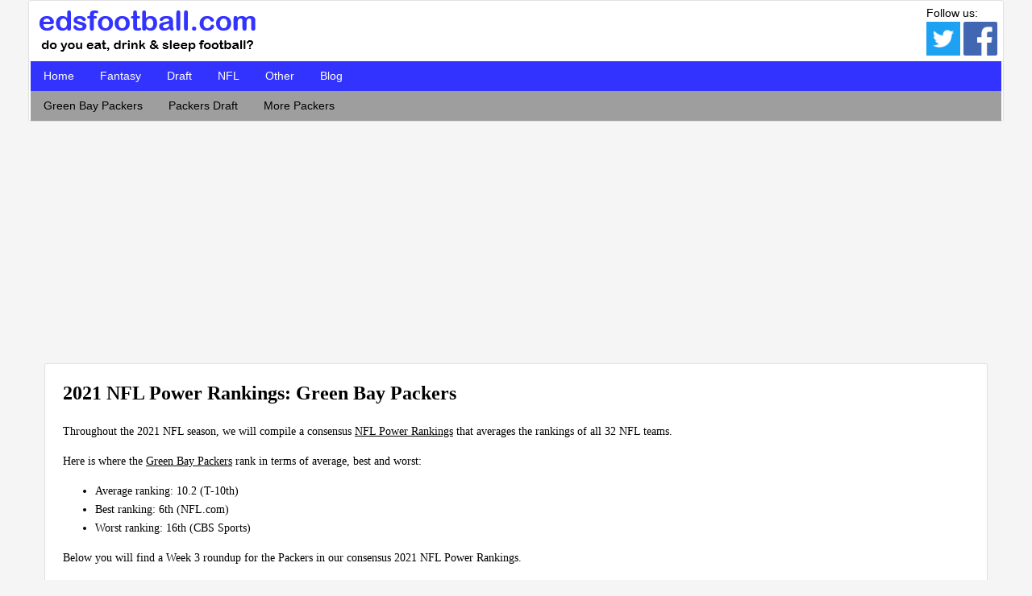

--- FILE ---
content_type: text/html
request_url: https://eatdrinkandsleepfootball.com/nfl/gb/power-rankings/2021/week3.html
body_size: 4748
content:
<!DOCTYPE html>
<html>

<head>
	
 <title>2021 NFL Power Rankings - Green Bay Packers | EDSFootball.com</title>

<meta name="description" content="NFL Power Rankings for the Green Bay Packers for the 2021 NFL season.">

<meta name="keywords" content="nfl, Green Bay Packers, power rankings, NFL power rankings, Green Bay, Packers, eat drink sleep football, edsfootball.com">

 <link rel="stylesheet" type="text/css" href="/css/hsg2.css">

<meta name="viewport" content="width=device-width, initial-scale=1.0">

<link rel="canonical" href="https://eatdrinkandsleepfootball.com/nfl/gb/power-rankings/" />

<!-- Global site tag (gtag.js) - Google Analytics -->
<script async src="https://www.googletagmanager.com/gtag/js?id=UA-9590645-4"></script>
<script>
  window.dataLayer = window.dataLayer || [];
  function gtag(){dataLayer.push(arguments);}
  gtag('js', new Date());

  gtag('config', 'UA-9590645-4');
</script>

</head>

<body>

<div id="container"style="max-width: 1210px;">

<div style="padding: 5px;">
<a href="/index.html"><img src="/images/eds123.png" alt="EDSFootball.com"></a>
<div style="float: right;">
Follow us:<br>
<a href="https://www.twitter.com/EDSFootball"><img src="/images/twitter.png" height="42" width="42"></a>
<a href="https://www.facebook.com/EDSFootball"><img src="/images/facebook.png" height="42" width="42"></a>
</div>
</div>

 <div class="w3-bar w3-blue">
  <a href="/" class="w3-bar-item w3-button">Home</a>
  <div class="w3-dropdown-hover">
    <button class="w3-button">Fantasy</button>
    <div class="w3-dropdown-content w3-bar-block w3-card-4">
      <a href="/fantasy/" class="w3-bar-item w3-button">Fantasy Football Home</a>
      <a href="/fantasy/rankings/" class="w3-bar-item w3-button">Fantasy Football Rankings</a>
      <a href="/fantasy-football-mock-draft/" class="w3-bar-item w3-button">Fantasy Football Mock Drafts</a>
      <a href="/fantasy/mockdraft/simulator.html" class="w3-bar-item w3-button">Mock Draft Simulator</a>
      <a href="/fantasy/adp/" class="w3-bar-item w3-button">Fantasy Football ADP</a>
      <a href="/fantasy/daily-fantasy-sports/" class="w3-bar-item w3-button">Daily Fantasy Sports</a>
      <a href="/fantasy/strength-of-schedule/qb.html" class="w3-bar-item w3-button">Fantasy SOS</a>
      <a href="/fantasy/waiver-wire/" class="w3-bar-item w3-button">Waiver Wire</a>
      <a href="/fantasy/start-sit/" class="w3-bar-item w3-button">Start'em, Sit'em</a>
      <a href="/fantasy/projections/" class="w3-bar-item w3-button">Fantasy Projections</a>
    </div>
  </div>

  <div class="w3-dropdown-hover">
    <button class="w3-button">Draft</button>
    <div class="w3-dropdown-content w3-bar-block w3-card-4">
      <a href="/draft/" class="w3-bar-item w3-button">NFL Draft</a>
      <a href="/2022-nfl-mock-draft/" class="w3-bar-item w3-button">2022 NFL Mock Draft</a>
      <a href="/2023-nfl-mock-draft/" class="w3-bar-item w3-button">2023 NFL Mock Draft</a>
      <a href="/draft/mock-draft-database/nfl.html" class="w3-bar-item w3-button">NFL Mock Draft Database</a>
      <a href="/draft/nfl/big-board/" class="w3-bar-item w3-button">NFL Draft Big Board</a>
      <a href="/draft/nfl/combine/" class="w3-bar-item w3-button">Combine Results</a>
      <a href="/draft/results/" class="w3-bar-item w3-button">NFL Draft Results</a>
      <a href="/2021-nba-mock-draft/" class="w3-bar-item w3-button">2021 NBA Mock Draft</a>
      <a href="/2022-nba-mock-draft/" class="w3-bar-item w3-button">2022 NBA Mock Draft</a>
      <a href="/draft/mock-draft-database/nba.html" class="w3-bar-item w3-button">NBA Mock Draft Database</a>
    </div>
  </div>

  <div class="w3-dropdown-hover">
    <button class="w3-button">NFL</button>
    <div class="w3-dropdown-content w3-bar-block w3-card-4">
      <a href="/schedule/" class="w3-bar-item w3-button">NFL Schedule</a>
      <a href="/tickets/nfl.html" class="w3-bar-item w3-button">NFL Tickets</a>
      <a href="/standings/" class="w3-bar-item w3-button">NFL Standings</a>
      <a href="/betting/" class="w3-bar-item w3-button">Sports Betting</a>
      <a href="/nfl/power-rankings/" class="w3-bar-item w3-button">NFL Power Rankings</a>
      <a href="/nfl/free-agency/" class="w3-bar-item w3-button">NFL Free Agency</a>
      <a href="/nfl/offseason/" class="w3-bar-item w3-button">NFL Offseason</a>
      <a href="/nfl/teams/" class="w3-bar-item w3-button">NFL Teams</a>
      <a href="/history/" class="w3-bar-item w3-button">NFL History</a>
      <a href="/nfl/player-news.html" class="w3-bar-item w3-button">NFL Player News</a>
    </div>
  </div>

  <div class="w3-dropdown-hover">
    <button class="w3-button">Other</button>
    <div class="w3-dropdown-content w3-bar-block w3-card-4">
      <a href="/nba/" class="w3-bar-item w3-button">NBA Home</a>
      <a href="/mlb/" class="w3-bar-item w3-button">MLB Home</a>
      <a href="/college-football/" class="w3-bar-item w3-button">College Football</a>
      <a href="/college-basketball/" class="w3-bar-item w3-button">College Basketball</a>
    </div>
  </div>

  <a href="https://www.thedailyblitz.com/" class="w3-bar-item w3-button">Blog</a>
</div>

 <div class="w3-bar w3-gray">
  <a href="/nfl/gb/" class="w3-bar-item w3-button">Green Bay Packers</a>
  <div class="w3-dropdown-hover">
    <button class="w3-button">Packers Draft</button>
    <div class="w3-dropdown-content w3-bar-block w3-card-4">
      <a href="/draft/nfl/mockdraft/by-team/green-bay-packers.html" class="w3-bar-item w3-button">Packers Mock Draft</a>
      <a href="/draft/nfl/mock-draft-roundup/green-bay-packers/" class="w3-bar-item w3-button">Packers Mock Draft Roundup</a>
      <a href="/draft/mock-draft-database/green-bay-packers.html" class="w3-bar-item w3-button">Packers Mock Draft Database</a>
      <a href="/nfl/gb/drafthistory/" class="w3-bar-item w3-button">Draft History</a>
    </div>
  </div>
  <div class="w3-dropdown-hover">
    <button class="w3-button">More Packers</button>
    <div class="w3-dropdown-content w3-bar-block w3-card-4">
      <a href="https://www.thedailyblitz.com/search/label/Green%20Bay%20Packers" class="w3-bar-item w3-button">Blog Posts</a>
      <a href="/nfl/gb/fantasy-football/" class="w3-bar-item w3-button">Fantasy Football</a>
      <a href="/nfl/gb/power-rankings/" class="w3-bar-item w3-button">Power Rankings</a>
      <a href="/nfl/gb/schedule/" class="w3-bar-item w3-button">Packers Schedule</a>
      <a href="/tickets/nfl/green-bay-packers.html" class="w3-bar-item w3-button">Packers Tickets</a>
      <a href="/nfl/gb/hof.html" class="w3-bar-item w3-button">HoFers</a>
      <a href="/nfl/gb/record.html" class="w3-bar-item w3-button">Historical Record</a>
      <a href="/nfl/gb/head-to-head.html" class="w3-bar-item w3-button">H2H Records</a>
      <a href="/nfl/53-man-roster-projections/green-bay-packers.html" class="w3-bar-item w3-button">Roster Projections</a>
      <a href="/nfl/coaches/green-bay-packers.html" class="w3-bar-item w3-button">Coaches</a>
    </div>
  </div>
</div>
</div>

<div id="fatop">
<center>
<script async src="https://pagead2.googlesyndication.com/pagead/js/adsbygoogle.js"></script>
<!-- EDS Display Ad -->
<ins class="adsbygoogle"
     style="display:block"
     data-ad-client="ca-pub-6326421286171309"
     data-ad-slot="6635868993"
     data-ad-format="auto"
     data-full-width-responsive="true"></ins>
<script>
     (adsbygoogle = window.adsbygoogle || []).push({});
</script>
</center>
</div>

<div id="container"style="max-width: 1170px;">

<div id="content" style="height:100%;float:left;">

<h1>2021 NFL Power Rankings: Green Bay Packers</h1>

<p>Throughout the 2021 NFL season, we will compile a consensus <a href="/nfl/power-rankings/">NFL Power Rankings</a> that averages the rankings of all 32 NFL teams.</p>

<p>Here is where the <a href="/nfl/gb/">Green Bay Packers</a> rank in terms of average, best and worst:</p>

<ul>
<li>Average ranking: 10.2 (T-10th)
<li>Best ranking: 6th (NFL.com)
<li>Worst ranking: 16th (CBS Sports)
</ul>

<p>Below you will find a Week 3 roundup for the Packers in our consensus 2021 NFL Power Rankings</a>.</p>

<p>
<script async src="//pagead2.googlesyndication.com/pagead/js/adsbygoogle.js"></script>
<ins class="adsbygoogle"
     style="display:block; text-align:center;"
     data-ad-layout="in-article"
     data-ad-format="fluid"
     data-ad-client="ca-pub-6326421286171309"
     data-ad-slot="8438791328"></ins>
<script>
     (adsbygoogle = window.adsbygoogle || []).push({});
</script>
</p>

<p><b><a href="https://www.espn.com/nfl/story/_/id/32244904/week-3-nfl-power-rankings-2021-1-32-poll-plus-every-team-most-pleasant-surprise-fantasy-player"_target="_blank">ESPN</a> -- Rank: 11</b></p><div id="roundup">Fantasy surprise: Davante Adams<br><br>How is Adams a surprise? Well, only because everyone in the league knows Aaron Rodgers is going to do everything he can to get Adams the ball. Adams was the Packers' only productive player in the season-opening loss to the Saints. The Lions had to watch how the Saints doubled Adams whenever possible, but as Adams said last week, "Not every double-team is going to be successful." Adams' 100-yard game against the Lions on Monday night was the 24th of his career, the fourth most for the Packers during the Super Bowl era. -- Rob Demovsky</div><p><b><a href="https://www.nfl.com/news/nfl-power-rankings-week-3-cardinals-raiders-rise-seahawks-slip"_target="_blank">NFL.com</a> -- Rank: 6</b></p><div id="roundup">Forget R-E-L-A-X. Halfway through Monday night's matchup against the Lions, it was time for the Packers to W-A-K-E-U-P. Of course, they did, scoring touchdowns on their first three possessions of the second half en route to a 35-17 win. Aaron Rodgers got right after Week 1's stunning no-show in New Orleans, throwing four touchdown passes -- three to Aaron Jones (who had four touchdowns total). The defense also tightened up, shutting out Detroit in the second half while forcing a pair of turnovers. Packers World has been properly recalibrated, but another big test looms on Sunday night in San Francisco.</div><p><b><a href="https://www.cbssports.com/nfl/powerrankings/"_target="_blank">CBS Sports</a> -- Rank: 7</b></p><div id="roundup">Now that's the Packers offense we expected to see in their blowout victory over Lions. When Aaron Jones is running like he did Monday night, they will be tough to stop. Now see if they can do it against the 49ers.</div><p><b><a href="https://www.usatoday.com/story/sports/nfl/columnist/nate-davis/2021/09/21/nfl-power-rankings-week-2-2021-raiders-ravens-rocket-into-top-10/5793313001/"_target="_blank">USA Today</a> -- Rank: 16</b></p><div id="roundup">QB Aaron Rodgers and RB Aaron Jones both accounted for four touchdowns -- yes, the math works given they hooked up on a trio of TD passes -- as Green Bay gets right on Monday night.</div><p><b><a href="https://theathletic.com/2840354/2021/09/22/nfl-power-rankings-week-3-new-no-1-and-a-qb-confidence-meter-after-a-rash-of-injuries/"_target="_blank">The Athletic</a> -- Rank: 11</b></p><div id="roundup">That's the Aaron Rodgers we all know and love, right? His 50-yard dime to Davante Adams followed by a 22-yard touchdown rocket to Robert Tonyan three plays later were vintage Rodgers. Do we need to see Rodgers be Rodgers against a defense other than the Lions, considering this past offseason and what happened in the opener? Maybe, but from the second quarter on, Rodgers reminded everyone why the Packers are still the class of the NFC North. The Pack don't get a five, though, because of the uncertain future.</div>

<p>Previous updates:</p>

<ul>
<li><a href="/nfl/gb/power-rankings/2021/week2.html">Green Bay Packers 2021 NFL Power Rankings Roundup: Week 2</a></li>
<li><a href="/nfl/gb/power-rankings/2021/week1.html">Green Bay Packers 2021 NFL Power Rankings Roundup: Week 1</a></li>
<li><a href="/nfl/gb/power-rankings/2021/post-draft.html">Green Bay Packers 2021 NFL Power Rankings Roundup: Post-Draft</a></li>
</ul>

<p>More Green Bay Packers pages:</p>

<ul>
<li><a href="/draft/nfl/mock-draft-roundup/green-bay-packers/">Green Bay Packers Mock Draft Roundup</a>
<li><a href="/stats/nfl/snap-counts/green-bay-packers/">Green Bay Packers Snap Counts</a>
<li><a href="/stats/nfl/green-bay-packers/all-time-passing.html">Green Bay Packers Franchise Leaders</a>
<li><a href="/nfl/gb/drafthistory/">Green Bay Packers Draft History</a>
<li><a href="/nfl/gb/schedule/">Green Bay Packers Schedule</a>
<li><a href="/tickets/nfl/green-bay-packers.html">Green Bay Packers Tickets</a>
</ul>

<p>More of our content:</p>

<ul>
<li><a href="/2022-nfl-mock-draft/">2022 NFL Mock Draft</a>
<li><a href="/2023-nfl-mock-draft/">2023 NFL Mock Draft</a>
<li><a href="/2022-nba-mock-draft/">2022 NBA Mock Draft</a>
<li><a href="/fantasy/rankings/">Fantasy Football Rankings</a>
<li><a href="/fantasy-football-mock-draft/">Fantasy Football Mock Drafts</a>
</ul>

<p>Keep track of our site's updates: (1) <a href="https://www.twitter.com/EDSFootball">follow us on Twitter</a>, (2) <a href="https://www.facebook.com/EDSFootball">like us on Facebook</a> and/or (3) <a href="https://bit.ly/EDSFNewsletter">subscribe to our newsletter</a>.</p>

</div>

<div id="sidebar" style="height:100%;float:left;">

<center>
<script async src="https://pagead2.googlesyndication.com/pagead/js/adsbygoogle.js"></script>
<!-- EDS Display Ad -->
<ins class="adsbygoogle"
     style="display:block"
     data-ad-client="ca-pub-6326421286171309"
     data-ad-slot="6635868993"
     data-ad-format="auto"
     data-full-width-responsive="true"></ins>
<script>
     (adsbygoogle = window.adsbygoogle || []).push({});
</script>

</center>
<br>

<div class="sb1">
<b>Fantasy Football Rankings:</b><br>
- <a href="/fantasy/rankings/non-ppr/qb/">Fantasy Football Rankings</a> (Standard)<br>
- <a href="/fantasy/rankings/ppr/rb/">PPR Fantasy Football Rankings</a><br>
- <a href="/fantasy/rankings/half-ppr/rb/">Half-PPR Fantasy Football Rankings</a><br>
- <a href="/fantasy/rankings/dynasty/quarterbacks.html">Dynasty Fantasy Football Rankings</a><br>
- <a href="/fantasy/mockdraft/simulator.html">Fantasy Football Mock Draft Simulator</a>
</div>

<a class="twitter-timeline" width="100%" height="450" href="https://twitter.com/EDSFootball"  data-widget-id="344615119940096000">Tweets by @EDSFootball</a>
<script>!function(d,s,id){var js,fjs=d.getElementsByTagName(s)[0],p=/^http:/.test(d.location)?'http':'https';if(!d.getElementById(id)){js=d.createElement(s);js.id=id;js.src=p+"://platform.twitter.com/widgets.js";fjs.parentNode.insertBefore(js,fjs);}}(document,"script","twitter-wjs");</script>

<br><br>

<div class="sb1">
<b>Check out more of our content:</b><br>
- <a href="/2022-nfl-mock-draft/">2022 NFL Mock Draft</a><br>
- <a href="/2023-nfl-mock-draft/">2023 NFL Mock Draft</a><br>
- <a href="/draft/nfl/big-board/">NFL Draft Big Board</a><br>
- <a href="/2022-nba-mock-draft/">2021 NBA Mock Draft</a><br>
- <a href="/fantasy/profiles/">Fantasy Football Profiles</a><br>
- <a href="/fantasy-football-mock-draft/">Fantasy Football Mock Drafts</a><br>
- <a href="/fantasy/strength-of-schedule/qb.html">Fantasy Football Strength of Schedule</a><br>
- <a href="/nfl/power-rankings/">NFL Power Rankings</a>
</div>

<center>
<script async src="https://pagead2.googlesyndication.com/pagead/js/adsbygoogle.js"></script>
<!-- EDS Display Ad -->
<ins class="adsbygoogle"
     style="display:block"
     data-ad-client="ca-pub-6326421286171309"
     data-ad-slot="6635868993"
     data-ad-format="auto"
     data-full-width-responsive="true"></ins>
<script>
     (adsbygoogle = window.adsbygoogle || []).push({});
</script>

</center>
<br>

</div>

<div id="fa100">

<div id="contentad359126"></div>
<script type="text/javascript">
    (function(d) {
        var params =
        {
            id: "d8960148-28a0-49eb-a72e-e48e911fe0c2",
            d:  "ZWF0ZHJpbmthbmRzbGVlcGZvb3RiYWxsLmNvbQ==",
            wid: "359126",
            cb: (new Date()).getTime()
        };

        var qs=[];
        for(var key in params) qs.push(key+'='+encodeURIComponent(params[key]));
        var s = d.createElement('script');s.type='text/javascript';s.async=true;
        var p = 'https:' == document.location.protocol ? 'https' : 'http';
        s.src = p + "://api.content-ad.net/Scripts/widget2.aspx?" + qs.join('&');
        d.getElementById("contentad359126").appendChild(s);
    })(document);
</script>

</div>

<div id="footer" style="clear:both">

<div class="ft1">
<b>FANTASY RANKINGS</b><br>

+ <a href="/fantasy/rankings/non-ppr/qb/">Non-PPR Rankings</a><br>
+ <a href="/fantasy/rankings/ppr/rb/">PPR Rankings</a><br>
+ <a href="/fantasy/rankings/half-ppr/rb/">Half-PPR Rankings</a><br>
+ <a href="/fantasy/rankings/rest-of-season/qb.html">Rest-of-Season Rankings</a><br><br>

<b>FANTASY FOOTBALL</b><br>

+ <a href="/fantasy/strength-of-schedule/qb.html">Fantasy Football SOS</a><br>
+ <a href="/fantasy/points-scored/">Fantasy Football Leaders</a><br>
+ <a href="/fantasy/points-allowed/">Fantasy Football Points Against</a><br>
+ <a href="/fantasy-football-mock-draft/">Fantasy Football Mock Draft</a><br>
+ <a href="/fantasy/adp/">Fantasy Football ADP</a><br>
+ <a href="/fantasy/waiver-wire/">Fantasy Football Waiver Wire</a><br>
+ <a href="/fantasy/start-sit/">Fantasy Football Start-Sit</a><br>
+ <a href="/fantasy-football/sleepers/">Fantasy Football Sleepers</a><br>
+ <a href="/fantasy/vegas-odds.html">NFL Implied Totals</a><br>

</div>

<div class="ft1">
<b>NFL DRAFT</b><br>

+ <a href="/2022-nfl-mock-draft/">2022 NFL Mock Draft</a><br>
+ <a href="/2023-nfl-mock-draft/">2023 NFL Mock Draft</a><br>
+ <a href="/draft/mock-draft-database/nfl.html">NFL Mock Draft Database</a><br>
+ <a href="/draft/nfl/mock-draft-roundup/">NFL Mock Draft Roundups</a><br>
+ <a href="/draft/results/">NFL Draft Results</a><br>
+ <a href="/draft/nfl/combine/">NFL Scouting Combine</a><br>
+ <a href="/draft/nfl/big-board/">NFL Draft Big Board</a><br>
+ <a href="/draft/nfl/prospect-rankings/">NFL Draft Prospect Rankings</a><br><br>

<b>NBA, MLB & NHL DRAFT</b><br>

+ <a href="/2022-nba-mock-draft/">2022 NBA Mock Draft</a><br>
+ <a href="/nba/draft/results/">NBA Draft Results</a><br>
+ <a href="/draft/mock-draft-database/nba.html">NBA Mock Draft Database</a><br>
+ <a href="/draft/mock-draft-database/mlb.html">MLB Mock Draft Database</a><br>
+ <a href="/draft/mock-draft-database/nhl.html">NHL Mock Draft Database</a><br>

</div>

<div class="ft1">
<b>NFL HISTORY & STATS</b><br>

+ <a href="/history/awards/mvp.html">NFL Awards</a><br>
+ <a href="/history/superbowl/">Super Bowl Results</a><br>
+ <a href="/stats/">NFL Stats</a><br>
+ <a href="/stats/nfl/franchise-leaders.html">NFL Franchise Leaders</a><br>
+ <a href="/stats/nfl/snap-counts/">NFL Snap Counts</a><br><br>

<b>MORE NFL</b><br>

+ <a href="/schedule/">NFL Schedule</a><br>
+ <a href="/schedule/strength-of-schedule.html">NFL Strength of Schedule</a><br>
+ <a href="/standings/">NFL Standings</a><br>
+ <a href="/nfl/power-rankings/">NFL Power Rankings</a><br>
+ <a href="/nfl/player-news.html">NFL Player News</a><br>
+ <a href="/nfl/teams/">NFL Teams</a><br>
+ <a href="/nfl/coaches/">NFL Coaches</a><br>
+ <a href="/betting/">Picks Against The Spread</a><br>

</div>

<div class="ft1">
<b>OTHER SPORTS</b><br>

+ <a href="/ncaa/awards/">College Football Awards</a><br>
+ <a href="/ncaa/bowls/">College Football Bowls</a><br>
+ <a href="/college-football-playoff/">College Football Playoff</a><br>
+ <a href="/fantasy/mlb/mockdraft/simulator.html">Fantasy MLB Mock Simulator</a><br>
+ <a href="/fantasy/nba/mockdraft/simulator.html">Fantasy NBA Mock Simulator</a><br>
+ <a href="/draft/mock-draft-database/mlb.html">MLB Mock Draft Database</a><br>
+ <a href="/draft/mock-draft-database/nhl.html">NHL Mock Draft Database</a><br>
+ <a href="/nba/history/awards/">NBA Awards</a><br>
+ <a href="/mlb/history/awards/">MLB Awards</a><br><br>

<b>TICKETS</b><br>

+ <a href="/tickets/nfl.html">NFL Tickets</a><br>
+ <a href="/tickets/nba/">NBA Tickets</a><br>
+ <a href="/tickets/college-football/">College Football Tickets</a><br>
+ <a href="/tickets/mlb/">MLB Tickets</a><br>

</div>

<div class="ft2">
<a href="/aboutus.html">About us</a> | <a href="/privacy.html">Privacy Policy</a> | <a href="/links/">Links</a> | <a href="/our-affiliate-partners.html">Partners</a>
</div>

</div>

</div>
 
</body>

</html>

--- FILE ---
content_type: text/html; charset=utf-8
request_url: https://www.google.com/recaptcha/api2/aframe
body_size: 267
content:
<!DOCTYPE HTML><html><head><meta http-equiv="content-type" content="text/html; charset=UTF-8"></head><body><script nonce="57Z3ZmpT8lp7avQ9DHN4tA">/** Anti-fraud and anti-abuse applications only. See google.com/recaptcha */ try{var clients={'sodar':'https://pagead2.googlesyndication.com/pagead/sodar?'};window.addEventListener("message",function(a){try{if(a.source===window.parent){var b=JSON.parse(a.data);var c=clients[b['id']];if(c){var d=document.createElement('img');d.src=c+b['params']+'&rc='+(localStorage.getItem("rc::a")?sessionStorage.getItem("rc::b"):"");window.document.body.appendChild(d);sessionStorage.setItem("rc::e",parseInt(sessionStorage.getItem("rc::e")||0)+1);localStorage.setItem("rc::h",'1769029805932');}}}catch(b){}});window.parent.postMessage("_grecaptcha_ready", "*");}catch(b){}</script></body></html>

--- FILE ---
content_type: text/css
request_url: https://eatdrinkandsleepfootball.com/css/hsg2.css
body_size: 4627
content:
* {
  box-sizing: border-box;
}

body {background-color:#f5f5f5;} 

p
{
color:#000000;
font-size:14px;
font-family:Verdana;
}

a { color: #3333ff; text-decoration: underline; }
a:hover { color: #3333FF; }

p.ad
{text-align: center;
max-width: 780px;}

p.more
{
color:#000000;
font-size:12px;
font-family:Verdana;
font-weight:bold;
text-align:center;
background:#f3f3f3;
border:#cccccc 1px solid;
border-radius:3px;
padding:5px;
}

p.stand
{font-size: 11px;
color: #666666;
text-align: center;}

h1
{
color:#000000;
font-weight:bold;
font-size:24px;
text-align: left;
font-family:Verdana;
line-height:170%;
}

h2
{
color:#000000;
font-weight:bold;
font-size:20px;
text-align: left;
font-family:Verdana;
line-height:170%;
}

h3
{
color:#000000;
font-weight:bold;
font-size:16px;
text-align: left;
font-family:Verdana;
line-height:150%;
}

h4
{
color:#000000;
font-weight:bold;
font-size:14px;
text-align: left;
font-family:Verdana;
line-height:130%;
}


/* Projections */

.fppt {width:100%; 
	border-collapse:collapse;
        border:#cccccc 1px solid;
        display: block;
        overflow-x: auto;
        white-space: nowrap;
        }

.fppt th {color: #3333ff;
        background: #cccccc;
        border:#cccccc 1px solid;
        padding:3px;
        font-size:12 px;
        }

.fppt td {padding:3px;
        border:#cccccc 1px solid;
        text-align: center;
        font-size:12px;}

.fppt td.first {
        text-align: left;
        padding-left:3px;
        }

.fppt th.first {
        text-align: left;
        padding-left:3px;
        }

/* Projections */

.projections {width:100%; 
	border-collapse:collapse;
        border:#cccccc 1px solid;
        }

.projections th {color: #3333ff;
        background: #cccccc;
        border:#cccccc 1px solid;
        text-align: center;
        padding:3px;
        font-size:12 px;
        }

.projections td {padding:3px;
        border:#cccccc 1px solid;
        text-align: center;
        font-size:12px;}

.projections td.first {
        text-align: left;
        padding-left: 3px;
        }

.projections th.first {
        text-align: left;
        padding-left: 3px;
        }

/* --- CSS for Div elements --- */

#container
{
margin: 0 auto;
border-style:solid;
border-width:1px;
border-color:#E1E1E1;
border-radius:3px;
padding-top:0px;
padding-bottom:0px;
padding-left:2px;
padding-right:2px;
background-color:#FFFFFF;
font-size: 14px;
}

#header
{
padding: 5px;
background-color:#FFFFFF;
}

#fa100
{
padding:15px;
margin-top:10px;
margin-bottom: 10px;
}


#fatop
{
margin-top:5px;
margin-bottom: 15px;
}

#footer
{
overflow: auto;
padding-top:5px;
padding-bottom:15px;
margin-bottom:5px;
border-style:solid;
border-width:1px;
border-color:#CCCCCC;
border-radius:3px;
color:#000000;
background-color:#CCCCCC;
font-size:14px;
font-family:Verdana;
text-align:center;
a:link {color:#3333FF; text-decoration:none;}
a:hover {color:#3333ff; text-decoration:underline;}
}

.ft1
{
  float: left;
  overflow: auto;
  width: 100%;
  padding: 20px;
  text-align: left;
}

@media screen and (min-width: 600px) {
  .ft1 {
    width: 50%;
  }
}

@media screen and (min-width: 1024px) {
  .ft1 {
    width: 25%;
  }
}

.ft2 {
    width: 100%;
}

#content
{
border-style:none;
font-size:14px; font-family:Verdana;
line-height:170%;
background-color:#FFFFFF;
padding-left:20px;
padding-right: 20px;
margin-bottom:20px;
a:link {color:#3333FF; text-decoration:none;}
a:hover {color:#3333ff; text-decoration:underline;}
}

@media screen and (max-width: 1150px) {
  #content {
    width: 100%;
  }
}

@media screen and (min-width: 1151px) {
  #content {
  max-width: 825px;
  }
}

#sidebar
{
background-color:#FFFFFF;
border-style:none;
width: 320px;
align: center;
font-size:12px; font-family:Verdana;
line-height:170%;
margin-top:10px;
margin-bottom:20px;
}

@media screen and (max-width: 1150px) {
  #sidebar {
    width: 100%;
    max-width: 1150px;
    padding: 20px;
  }
}

.sb1
{
     width: 100%;
     border:#cccccc 1px solid;
     border-radius:3px;
     padding:10px;
     margin-bottom: 10px;
}


#ffbsubmenu
{
background-color:#e1e1e1;
text-align: center;
padding:6px;
font-size:12px; font-family:Verdana;
a:link {color:#3333FF; text-decoration:none;}
a:hover {color:#3333FF; text-decoration:none;}
color:#000000;
}

#ffbsubmenu2
{
background-color:#f3f3f3;
text-align: center;
padding:6px;
font-size:12px; font-family:Verdana;
a:link {color:#3333FF; text-decoration:none;}
a:hover {color:#3333FF; text-decoration:none;}
color:#000000;
}

#bquote
{
background-color:#f3f3f3;
border: 1px solid #CCCCCC;
border-radius: 3px;
padding:6px;
font-size:12px; font-family:Verdana;
a:link {color:#3333FF; text-decoration:none;}
a:hover {color:#3333FF; text-decoration:none;}
color:#000000;
}

#roundup
{
background-color:#f3f3f3;
border: 1px solid #CCCCCC;
border-radius: 3px;
padding:6px;
}




#mc_embed_signup
{
background:#fff;
clear:left;
font:14px Verdana;
}




/* --- Navigation CSS --- */

#wrap	{
        width: 997px;
	height: 22px; 
	margin: 10; 
	z-index: 99; 
	position: relative; 
	background-color: #3333ff;
	}
.navbar	{
	height: 22px;
        padding: 0;
	margin: 0;
	position: absolute; 
	border-right: 1px solid #3333ff;
	}

.navbar li, ul.submenu {
	height: auto;
	width: 166px;  
	float: left;  
	text-align: center;
	list-style: none;
	font: normal bold 12px/1.2em Verdana;  
	padding: 0;
	margin: 0;
	background-color: #3333ff;
        }

.navbar a {							
	padding: 4px;  
	border-left: 1px solid #3333ff; 
	border-right: 1px solid #3333ff; 
	text-decoration: none;  
	color: #FFFFFF;
	display: block;
	}

.navbar li:hover {background-color: #666666;}

.navbar li ul {
	display: none; 
        height: auto;
	margin: 0; 
	padding: 0; 		
	}				

.navbar li:hover ul {
        display: block; 
        }

.navbar li ul li {background-color: #3333ff;}

.navbar li ul li  a	{
	border-left: 1px solid #3333ff; 
	border-right: 1px solid #3333ff; 
	border-top: 1px solid #3333ff; 
	border-bottom: 1px solid #3333ff; 
	}

.navbar ul.submenu {
		display: none;
		position: absolute;
		top: 31px;
		left: 332px;
		}

.navbar li:hover > .submenu {
		display: block;
		}

.navbar li ul li a:hover {background-color: #999999;}

div.scrollmenu {
  background-color: #CCC;
  overflow: auto;
  white-space: nowrap;
}

div.scrollmenu a {
  display: inline-block;
  color: #3333ff;
  text-align: center;
  padding: 6px;
  text-decoration: none;
}

div.scrollmenu a:hover {
  background-color: #fff;
}


/* W3.CSS 4.10 February 2018 by Jan Egil and Borge Refsnes */
html{box-sizing:border-box}*,*:before,*:after{box-sizing:inherit}
/* Extract from normalize.css by Nicolas Gallagher and Jonathan Neal git.io/normalize */
html{-ms-text-size-adjust:100%;-webkit-text-size-adjust:100%}body{margin:0}
article,aside,details,figcaption,figure,footer,header,main,menu,nav,section,summary{display:block}
audio,canvas,progress,video{display:inline-block}progress{vertical-align:baseline}
audio:not([controls]){display:none;height:0}[hidden],template{display:none}
a{background-color:transparent;-webkit-text-decoration-skip:objects}
a:active,a:hover{outline-width:0}abbr[title]{border-bottom:none;text-decoration:underline;text-decoration:underline dotted}
dfn{font-style:italic}mark{background:#ff0;color:#000}
small{font-size:80%}sub,sup{font-size:75%;line-height:0;position:relative;vertical-align:baseline}
sub{bottom:-0.25em}sup{top:-0.5em}figure{margin:1em 40px}img{border-style:none}svg:not(:root){overflow:hidden}
code,kbd,pre,samp{font-family:monospace,monospace;font-size:1em}hr{box-sizing:content-box;height:0;overflow:visible}
button,input,select,textarea{font:inherit;margin:0}optgroup{font-weight:bold}
button,input{overflow:visible}button,select{text-transform:none}
button,html [type=button],[type=reset],[type=submit]{-webkit-appearance:button}
button::-moz-focus-inner, [type=button]::-moz-focus-inner, [type=reset]::-moz-focus-inner, [type=submit]::-moz-focus-inner{border-style:none;padding:0}
button:-moz-focusring, [type=button]:-moz-focusring, [type=reset]:-moz-focusring, [type=submit]:-moz-focusring{outline:1px dotted ButtonText}
fieldset{border:1px solid #c0c0c0;margin:0 2px;padding:.35em .625em .75em}
legend{color:inherit;display:table;max-width:100%;padding:0;white-space:normal}textarea{overflow:auto}
[type=checkbox],[type=radio]{padding:0}
[type=number]::-webkit-inner-spin-button,[type=number]::-webkit-outer-spin-button{height:auto}
[type=search]{-webkit-appearance:textfield;outline-offset:-2px}
[type=search]::-webkit-search-cancel-button,[type=search]::-webkit-search-decoration{-webkit-appearance:none}
::-webkit-input-placeholder{color:inherit;opacity:0.54}
::-webkit-file-upload-button{-webkit-appearance:button;font:inherit}
/* End extract */
html,body{font-family:Verdana,sans-serif;font-size:15px;line-height:1.5}html{overflow-x:hidden}

hr{border:0;border-top:1px solid #eee;margin:20px 0}
.w3-image{max-width:100%;height:auto}img{vertical-align:middle}a{color:inherit}
.w3-table,.w3-table-all{border-collapse:collapse;border-spacing:0;width:100%;display:table}.w3-table-all{border:1px solid #ccc}
.w3-bordered tr,.w3-table-all tr{border-bottom:1px solid #ddd}.w3-striped tbody tr:nth-child(even){background-color:#f1f1f1}
.w3-table-all tr:nth-child(odd){background-color:#fff}.w3-table-all tr:nth-child(even){background-color:#f1f1f1}
.w3-hoverable tbody tr:hover,.w3-ul.w3-hoverable li:hover{background-color:#ccc}.w3-centered tr th,.w3-centered tr td{text-align:center}
.w3-table td,.w3-table th,.w3-table-all td,.w3-table-all th{padding:8px 8px;display:table-cell;text-align:left;vertical-align:top}
.w3-table th:first-child,.w3-table td:first-child,.w3-table-all th:first-child,.w3-table-all td:first-child{padding-left:16px}
.w3-btn,.w3-button{border:none;display:inline-block;padding:8px 16px;vertical-align:middle;overflow:hidden;text-decoration:none;color:inherit;background-color:inherit;text-align:center;cursor:pointer;white-space:nowrap}
.w3-btn:hover{box-shadow:0 8px 16px 0 rgba(0,0,0,0.2),0 6px 20px 0 rgba(0,0,0,0.19)}
.w3-btn,.w3-button{-webkit-touch-callout:none;-webkit-user-select:none;-khtml-user-select:none;-moz-user-select:none;-ms-user-select:none;user-select:none}   
.w3-disabled,.w3-btn:disabled,.w3-button:disabled{cursor:not-allowed;opacity:0.3}.w3-disabled *,:disabled *{pointer-events:none}
.w3-btn.w3-disabled:hover,.w3-btn:disabled:hover{box-shadow:none}
.w3-badge,.w3-tag{background-color:#000;color:#fff;display:inline-block;padding-left:8px;padding-right:8px;text-align:center}.w3-badge{border-radius:50%}
.w3-ul{list-style-type:none;padding:0;margin:0}.w3-ul li{padding:8px 16px;border-bottom:1px solid #ddd}.w3-ul li:last-child{border-bottom:none}
.w3-tooltip,.w3-display-container{position:relative}.w3-tooltip .w3-text{display:none}.w3-tooltip:hover .w3-text{display:inline-block}
.w3-ripple:active{opacity:0.5}.w3-ripple{transition:opacity 0s}
.w3-input{padding:8px;display:block;border:none;border-bottom:1px solid #ccc;width:100%}
.w3-select{padding:9px 0;width:100%;border:none;border-bottom:1px solid #ccc}
.w3-dropdown-click,.w3-dropdown-hover{position:relative;display:inline-block;cursor:pointer}
.w3-dropdown-hover:hover .w3-dropdown-content{display:block}
.w3-dropdown-hover:first-child,.w3-dropdown-click:hover{background-color:#ccc;color:#000}
.w3-dropdown-hover:hover > .w3-button:first-child,.w3-dropdown-click:hover > .w3-button:first-child{background-color:#ccc;color:#000}
.w3-dropdown-content{cursor:auto;color:#000;background-color:#fff;display:none;position:absolute;min-width:160px;margin:0;padding:0;z-index:1}
.w3-check,.w3-radio{width:24px;height:24px;position:relative;top:6px}
.w3-sidebar{height:100%;width:200px;background-color:#fff;position:fixed!important;z-index:1;overflow:auto}
.w3-bar-block .w3-dropdown-hover,.w3-bar-block .w3-dropdown-click{width:100%}
.w3-bar-block .w3-dropdown-hover .w3-dropdown-content,.w3-bar-block .w3-dropdown-click .w3-dropdown-content{min-width:100%}
.w3-bar-block .w3-dropdown-hover .w3-button,.w3-bar-block .w3-dropdown-click .w3-button{width:100%;text-align:left;padding:8px 16px}
.w3-main,#main{transition:margin-left .4s}
.w3-modal{z-index:3;display:none;padding-top:100px;position:fixed;left:0;top:0;width:100%;height:100%;overflow:auto;background-color:rgb(0,0,0);background-color:rgba(0,0,0,0.4)}
.w3-modal-content{margin:auto;background-color:#fff;position:relative;padding:0;outline:0;width:600px}
.w3-bar{width:100%;overflow:hidden}.w3-center .w3-bar{display:inline-block;width:auto}
.w3-bar .w3-bar-item{padding:8px 16px;float:left;width:auto;border:none;display:block;outline:0}
.w3-bar .w3-dropdown-hover,.w3-bar .w3-dropdown-click{position:static;float:left}
.w3-bar .w3-button{white-space:normal}
.w3-bar-block .w3-bar-item{width:100%;display:block;padding:8px 16px;text-align:left;border:none;white-space:normal;float:none;outline:0}
.w3-bar-block.w3-center .w3-bar-item{text-align:center}.w3-block{display:block;width:100%}
.w3-responsive{display:block;overflow-x:auto}
.w3-container:after,.w3-container:before,.w3-panel:after,.w3-panel:before,.w3-row:after,.w3-row:before,.w3-row-padding:after,.w3-row-padding:before,
.w3-cell-row:before,.w3-cell-row:after,.w3-clear:after,.w3-clear:before,.w3-bar:before,.w3-bar:after{content:"";display:table;clear:both}
.w3-col,.w3-half,.w3-third,.w3-twothird,.w3-threequarter,.w3-quarter{float:left;width:100%}
.w3-col.s1{width:8.33333%}.w3-col.s2{width:16.66666%}.w3-col.s3{width:24.99999%}.w3-col.s4{width:33.33333%}
.w3-col.s5{width:41.66666%}.w3-col.s6{width:49.99999%}.w3-col.s7{width:58.33333%}.w3-col.s8{width:66.66666%}
.w3-col.s9{width:74.99999%}.w3-col.s10{width:83.33333%}.w3-col.s11{width:91.66666%}.w3-col.s12{width:99.99999%}
@media (min-width:601px){.w3-col.m1{width:8.33333%}.w3-col.m2{width:16.66666%}.w3-col.m3,.w3-quarter{width:24.99999%}.w3-col.m4,.w3-third{width:33.33333%}
.w3-col.m5{width:41.66666%}.w3-col.m6,.w3-half{width:49.99999%}.w3-col.m7{width:58.33333%}.w3-col.m8,.w3-twothird{width:66.66666%}
.w3-col.m9,.w3-threequarter{width:74.99999%}.w3-col.m10{width:83.33333%}.w3-col.m11{width:91.66666%}.w3-col.m12{width:99.99999%}}
@media (min-width:993px){.w3-col.l1{width:8.33333%}.w3-col.l2{width:16.66666%}.w3-col.l3{width:24.99999%}.w3-col.l4{width:33.33333%}
.w3-col.l5{width:41.66666%}.w3-col.l6{width:49.99999%}.w3-col.l7{width:58.33333%}.w3-col.l8{width:66.66666%}
.w3-col.l9{width:74.99999%}.w3-col.l10{width:83.33333%}.w3-col.l11{width:91.66666%}.w3-col.l12{width:99.99999%}}
.w3-content{max-width:980px;margin:auto}.w3-rest{overflow:hidden}
.w3-cell-row{display:table;width:100%}.w3-cell{display:table-cell}
.w3-cell-top{vertical-align:top}.w3-cell-middle{vertical-align:middle}.w3-cell-bottom{vertical-align:bottom}
.w3-hide{display:none!important}.w3-show-block,.w3-show{display:block!important}.w3-show-inline-block{display:inline-block!important}
@media (max-width:600px){.w3-modal-content{margin:0 10px;width:auto!important}.w3-modal{padding-top:30px}
.w3-dropdown-hover.w3-mobile .w3-dropdown-content,.w3-dropdown-click.w3-mobile .w3-dropdown-content{position:relative}	
.w3-hide-small{display:none!important}.w3-mobile{display:block;width:100%!important}.w3-bar-item.w3-mobile,.w3-dropdown-hover.w3-mobile,.w3-dropdown-click.w3-mobile{text-align:center}
.w3-dropdown-hover.w3-mobile,.w3-dropdown-hover.w3-mobile .w3-btn,.w3-dropdown-hover.w3-mobile .w3-button,.w3-dropdown-click.w3-mobile,.w3-dropdown-click.w3-mobile .w3-btn,.w3-dropdown-click.w3-mobile .w3-button{width:100%}}
@media (max-width:768px){.w3-modal-content{width:500px}.w3-modal{padding-top:50px}}
@media (min-width:993px){.w3-modal-content{width:900px}.w3-hide-large{display:none!important}.w3-sidebar.w3-collapse{display:block!important}}
@media (max-width:992px) and (min-width:601px){.w3-hide-medium{display:none!important}}
@media (max-width:992px){.w3-sidebar.w3-collapse{display:none}.w3-main{margin-left:0!important;margin-right:0!important}}
.w3-top,.w3-bottom{position:fixed;width:100%;z-index:1}.w3-top{top:0}.w3-bottom{bottom:0}
.w3-overlay{position:fixed;display:none;width:100%;height:100%;top:0;left:0;right:0;bottom:0;background-color:rgba(0,0,0,0.5);z-index:2}
.w3-display-topleft{position:absolute;left:0;top:0}.w3-display-topright{position:absolute;right:0;top:0}
.w3-display-bottomleft{position:absolute;left:0;bottom:0}.w3-display-bottomright{position:absolute;right:0;bottom:0}
.w3-display-middle{position:absolute;top:50%;left:50%;transform:translate(-50%,-50%);-ms-transform:translate(-50%,-50%)}
.w3-display-left{position:absolute;top:50%;left:0%;transform:translate(0%,-50%);-ms-transform:translate(-0%,-50%)}
.w3-display-right{position:absolute;top:50%;right:0%;transform:translate(0%,-50%);-ms-transform:translate(0%,-50%)}
.w3-display-topmiddle{position:absolute;left:50%;top:0;transform:translate(-50%,0%);-ms-transform:translate(-50%,0%)}
.w3-display-bottommiddle{position:absolute;left:50%;bottom:0;transform:translate(-50%,0%);-ms-transform:translate(-50%,0%)}
.w3-display-container:hover .w3-display-hover{display:block}.w3-display-container:hover span.w3-display-hover{display:inline-block}.w3-display-hover{display:none}
.w3-display-position{position:absolute}
.w3-circle{border-radius:50%}
.w3-round-small{border-radius:2px}.w3-round,.w3-round-medium{border-radius:4px}.w3-round-large{border-radius:8px}.w3-round-xlarge{border-radius:16px}.w3-round-xxlarge{border-radius:32px}
.w3-row-padding,.w3-row-padding>.w3-half,.w3-row-padding>.w3-third,.w3-row-padding>.w3-twothird,.w3-row-padding>.w3-threequarter,.w3-row-padding>.w3-quarter,.w3-row-padding>.w3-col{padding:0 8px}
.w3-container,.w3-panel{padding:0.01em 16px}.w3-panel{margin-top:16px;margin-bottom:16px}

.w3-spin{animation:w3-spin 2s infinite linear}@keyframes w3-spin{0%{transform:rotate(0deg)}100%{transform:rotate(359deg)}}


.w3-greyscale-max,.w3-grayscale-max,.w3-hover-greyscale:hover,.w3-hover-grayscale:hover{filter:grayscale(100%)}
.w3-greyscale,.w3-grayscale{filter:grayscale(75%)}.w3-greyscale-min,.w3-grayscale-min{filter:grayscale(50%)}
.w3-sepia{filter:sepia(75%)}.w3-sepia-max,.w3-hover-sepia:hover{filter:sepia(100%)}.w3-sepia-min{filter:sepia(50%)}
.w3-tiny{font-size:10px!important}.w3-small{font-size:12px!important}.w3-medium{font-size:15px!important}.w3-large{font-size:18px!important}
.w3-xlarge{font-size:24px!important}.w3-xxlarge{font-size:36px!important}.w3-xxxlarge{font-size:48px!important}.w3-jumbo{font-size:64px!important}
.w3-left-align{text-align:left!important}.w3-right-align{text-align:right!important}.w3-justify{text-align:justify!important}.w3-center{text-align:center!important}
.w3-border-0{border:0!important}.w3-border{border:1px solid #ccc!important}
.w3-border-top{border-top:1px solid #ccc!important}.w3-border-bottom{border-bottom:1px solid #ccc!important}
.w3-border-left{border-left:1px solid #ccc!important}.w3-border-right{border-right:1px solid #ccc!important}
.w3-topbar{border-top:6px solid #ccc!important}.w3-bottombar{border-bottom:6px solid #ccc!important}
.w3-leftbar{border-left:6px solid #ccc!important}.w3-rightbar{border-right:6px solid #ccc!important}
.w3-section,.w3-code{margin-top:16px!important;margin-bottom:16px!important}
.w3-margin{margin:16px!important}.w3-margin-top{margin-top:16px!important}.w3-margin-bottom{margin-bottom:16px!important}
.w3-margin-left{margin-left:16px!important}.w3-margin-right{margin-right:16px!important}
.w3-padding-small{padding:4px 8px!important}.w3-padding{padding:8px 16px!important}.w3-padding-large{padding:12px 24px!important}
.w3-padding-16{padding-top:16px!important;padding-bottom:16px!important}.w3-padding-24{padding-top:24px!important;padding-bottom:24px!important}
.w3-padding-32{padding-top:32px!important;padding-bottom:32px!important}.w3-padding-48{padding-top:48px!important;padding-bottom:48px!important}
.w3-padding-64{padding-top:64px!important;padding-bottom:64px!important}
.w3-left{float:left!important}.w3-right{float:right!important}
.w3-button:hover{color:#000!important;background-color:#ccc!important}
.w3-transparent,.w3-hover-none:hover{background-color:transparent!important}
.w3-hover-none:hover{box-shadow:none!important}
/* Colors */

.w3-blue,.w3-hover-blue:hover{color:#fff!important;background-color:#3333ff!important}
.w3-light-blue,.w3-hover-light-blue:hover{color:#000!important;background-color:#87CEEB!important}



.w3-black,.w3-hover-black:hover{color:#fff!important;background-color:#000!important}
.w3-grey,.w3-hover-grey:hover,.w3-gray,.w3-hover-gray:hover{color:#000!important;background-color:#9e9e9e!important}
.w3-light-grey,.w3-hover-light-grey:hover,.w3-light-gray,.w3-hover-light-gray:hover{color:#000!important;background-color:#f1f1f1!important}
.w3-dark-grey,.w3-hover-dark-grey:hover,.w3-dark-gray,.w3-hover-dark-gray:hover{color:#fff!important;background-color:#616161!important}

.w3-text-blue,.w3-hover-text-blue:hover{color:#2196F3!important}
.w3-text-light-blue,.w3-hover-text-light-blue:hover{color:#87CEEB!important}


.w3-text-white,.w3-hover-text-white:hover{color:#fff!important}
.w3-text-black,.w3-hover-text-black:hover{color:#000!important}
.w3-text-grey,.w3-hover-text-grey:hover,.w3-text-gray,.w3-hover-text-gray:hover{color:#757575!important}
.w3-text-light-grey,.w3-hover-text-light-grey:hover,.w3-text-light-gray,.w3-hover-text-light-gray:hover{color:#f1f1f1!important}
.w3-text-dark-grey,.w3-hover-text-dark-grey:hover,.w3-text-dark-gray,.w3-hover-text-dark-gray:hover{color:#3a3a3a!important}
.w3-border-blue,.w3-hover-border-blue:hover{border-color:#2196F3!important}
.w3-border-black,.w3-hover-border-black:hover{border-color:#000!important}
.w3-border-grey,.w3-hover-border-grey:hover,.w3-border-gray,.w3-hover-border-gray:hover{border-color:#9e9e9e!important}
.w3-border-light-grey,.w3-hover-border-light-grey:hover,.w3-border-light-gray,.w3-hover-border-light-gray:hover{border-color:#f1f1f1!important}
.w3-border-dark-grey,.w3-hover-border-dark-grey:hover,.w3-border-dark-gray,.w3-hover-border-dark-gray:hover{border-color:#616161!important}
